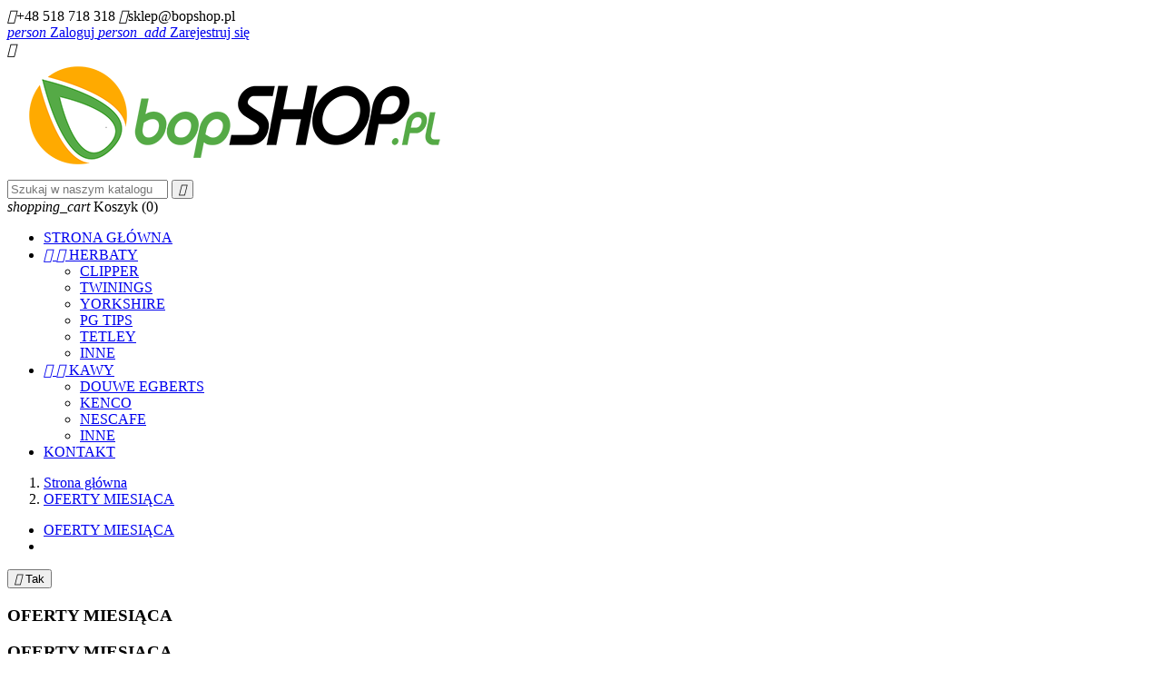

--- FILE ---
content_type: text/html; charset=utf-8
request_url: https://bopshop.pl/246-oferty-miesiaca
body_size: 7640
content:
<!doctype html>
<html lang="pl">

  <head>
    
      <meta charset="utf-8">
<meta http-equiv="x-ua-compatible" content="ie=edge">


  <title>angielskie herbaty, kawy z Anglii, sklep brytyjski, towary z Anglii</title>
  <meta name="description" content="">
  <meta name="keywords" content="">
        <link rel="canonical" href="https://bopshop.pl/246-oferty-miesiaca">
  

<meta name="viewport" content="width=device-width, initial-scale=1">
<link href="https://fonts.googleapis.com/css?family=Fira+Sans+Extra+Condensed:300,400,700,900&amp;subset=latin-ext" rel="stylesheet"> 

<link rel="icon" type="image/vnd.microsoft.icon" href="/img/favicon.ico?1541507740">
<link rel="shortcut icon" type="image/x-icon" href="/img/favicon.ico?1541507740">


    <link rel="stylesheet" href="https://bopshop.pl/themes/zFlower/assets/css/theme.css" type="text/css" media="all">
  <link rel="stylesheet" href="https://bopshop.pl/modules/ps_facetedsearch/views/dist/front.css" type="text/css" media="all">
  <link rel="stylesheet" href="https://bopshop.pl/js/jquery/ui/themes/base/minified/jquery-ui.min.css" type="text/css" media="all">
  <link rel="stylesheet" href="https://bopshop.pl/js/jquery/ui/themes/base/minified/jquery.ui.theme.min.css" type="text/css" media="all">
  <link rel="stylesheet" href="https://bopshop.pl/modules/ps_imageslider/css/homeslider.css" type="text/css" media="all">
  <link rel="stylesheet" href="https://ruch-osm.sysadvisors.pl/widget.css" type="text/css" media="all">
  <link rel="stylesheet" href="https://bopshop.pl/modules/ruch/views/css/ruch.css" type="text/css" media="all">
     
     <link rel="stylesheet" type="text/css" href="https://bopshop.pl/slick/slick.css" />
    <link rel="stylesheet" type="text/css" href="https://bopshop.pl/slick/slick-theme.css" />




       
     <script type="text/javascript" src="https://bopshop.pl/js/cookiesinfo.js"></script>
     <script type="text/javascript" src="https://bopshop.pl/slick/slick.min.js"></script>
     

  <script type="text/javascript">
        var prestashop = {"cart":{"products":[],"totals":{"total":{"type":"total","label":"Razem","amount":0,"value":"0,00\u00a0z\u0142"},"total_including_tax":{"type":"total","label":"Suma (brutto)","amount":0,"value":"0,00\u00a0z\u0142"},"total_excluding_tax":{"type":"total","label":"Suma (netto)","amount":0,"value":"0,00\u00a0z\u0142"}},"subtotals":{"products":{"type":"products","label":"Produkty","amount":0,"value":"0,00\u00a0z\u0142"},"discounts":null,"shipping":{"type":"shipping","label":"Wysy\u0142ka","amount":0,"value":"Za darmo!"},"tax":null},"products_count":0,"summary_string":"0 sztuk","vouchers":{"allowed":1,"added":[]},"discounts":[],"minimalPurchase":0,"minimalPurchaseRequired":""},"currency":{"name":"z\u0142oty polski","iso_code":"PLN","iso_code_num":"985","sign":"z\u0142"},"customer":{"lastname":null,"firstname":null,"email":null,"birthday":null,"newsletter":null,"newsletter_date_add":null,"optin":null,"website":null,"company":null,"siret":null,"ape":null,"is_logged":false,"gender":{"type":null,"name":null},"addresses":[]},"language":{"name":"Polski (Polish)","iso_code":"pl","locale":"pl-PL","language_code":"pl","is_rtl":"0","date_format_lite":"Y-m-d","date_format_full":"Y-m-d H:i:s","id":1},"page":{"title":"","canonical":"https:\/\/bopshop.pl\/246-oferty-miesiaca","meta":{"title":"angielskie herbaty, kawy z Anglii, sklep brytyjski, towary z Anglii","description":"","keywords":null,"robots":"index"},"page_name":"category","body_classes":{"lang-pl":true,"lang-rtl":false,"country-PL":true,"currency-PLN":true,"layout-left-column":true,"page-category":true,"tax-display-enabled":true,"category-id-246":true,"category-OFERTY MIESI\u0104CA":true,"category-id-parent-2":true,"category-depth-level-2":true},"admin_notifications":[]},"shop":{"name":"BOPSHOP","logo":"\/img\/bopshop-logo-1541507740.jpg","stores_icon":"\/img\/logo_stores.png","favicon":"\/img\/favicon.ico"},"urls":{"base_url":"https:\/\/bopshop.pl\/","current_url":"https:\/\/bopshop.pl\/246-oferty-miesiaca","shop_domain_url":"https:\/\/bopshop.pl","img_ps_url":"https:\/\/bopshop.pl\/img\/","img_cat_url":"https:\/\/bopshop.pl\/img\/c\/","img_lang_url":"https:\/\/bopshop.pl\/img\/l\/","img_prod_url":"https:\/\/bopshop.pl\/img\/p\/","img_manu_url":"https:\/\/bopshop.pl\/img\/m\/","img_sup_url":"https:\/\/bopshop.pl\/img\/su\/","img_ship_url":"https:\/\/bopshop.pl\/img\/s\/","img_store_url":"https:\/\/bopshop.pl\/img\/st\/","img_col_url":"https:\/\/bopshop.pl\/img\/co\/","img_url":"https:\/\/bopshop.pl\/themes\/zFlower\/assets\/img\/","css_url":"https:\/\/bopshop.pl\/themes\/zFlower\/assets\/css\/","js_url":"https:\/\/bopshop.pl\/themes\/zFlower\/assets\/js\/","pic_url":"https:\/\/bopshop.pl\/upload\/","pages":{"address":"https:\/\/bopshop.pl\/adres","addresses":"https:\/\/bopshop.pl\/adresy","authentication":"https:\/\/bopshop.pl\/logowanie","cart":"https:\/\/bopshop.pl\/koszyk","category":"https:\/\/bopshop.pl\/index.php?controller=category","cms":"https:\/\/bopshop.pl\/index.php?controller=cms","contact":"https:\/\/bopshop.pl\/kontakt","discount":"https:\/\/bopshop.pl\/rabaty","guest_tracking":"https:\/\/bopshop.pl\/sledzenie-zamowien-gosci","history":"https:\/\/bopshop.pl\/historia-zamowien","identity":"https:\/\/bopshop.pl\/dane-osobiste","index":"https:\/\/bopshop.pl\/","my_account":"https:\/\/bopshop.pl\/moje-konto","order_confirmation":"https:\/\/bopshop.pl\/potwierdzenie-zamowienia","order_detail":"https:\/\/bopshop.pl\/index.php?controller=order-detail","order_follow":"https:\/\/bopshop.pl\/sledzenie-zamowienia","order":"https:\/\/bopshop.pl\/zamowienie","order_return":"https:\/\/bopshop.pl\/index.php?controller=order-return","order_slip":"https:\/\/bopshop.pl\/pokwitowania","pagenotfound":"https:\/\/bopshop.pl\/nie-znaleziono-strony","password":"https:\/\/bopshop.pl\/odzyskiwanie-hasla","pdf_invoice":"https:\/\/bopshop.pl\/index.php?controller=pdf-invoice","pdf_order_return":"https:\/\/bopshop.pl\/index.php?controller=pdf-order-return","pdf_order_slip":"https:\/\/bopshop.pl\/index.php?controller=pdf-order-slip","prices_drop":"https:\/\/bopshop.pl\/promocje","product":"https:\/\/bopshop.pl\/index.php?controller=product","search":"https:\/\/bopshop.pl\/szukaj","sitemap":"https:\/\/bopshop.pl\/mapa-strony","stores":"https:\/\/bopshop.pl\/sklepy","supplier":"https:\/\/bopshop.pl\/dostawcy","register":"https:\/\/bopshop.pl\/logowanie?create_account=1","order_login":"https:\/\/bopshop.pl\/zamowienie?login=1"},"theme_assets":"\/themes\/zFlower\/assets\/","actions":{"logout":"https:\/\/bopshop.pl\/?mylogout="}},"configuration":{"display_taxes_label":true,"is_catalog":false,"show_prices":true,"opt_in":{"partner":false},"quantity_discount":{"type":"discount","label":"Rabat"},"voucher_enabled":1,"return_enabled":0},"field_required":[],"breadcrumb":{"links":[{"title":"Strona g\u0142\u00f3wna","url":"https:\/\/bopshop.pl\/"},{"title":"OFERTY MIESI\u0104CA","url":"https:\/\/bopshop.pl\/246-oferty-miesiaca"}],"count":2},"link":{"protocol_link":"https:\/\/","protocol_content":"https:\/\/"},"time":1769321038,"static_token":"2006902804c8754ee16d69392fc5a761","token":"af3e6e3811a04ba1c0ab5a6738cba00e"};
      </script>



  <!-- Orlen-hookHeader category -->

    
  </head>

  <body id="category" class="lang-pl country-pl currency-pln layout-left-column page-category tax-display-enabled category-id-246 category-oferty-miesiAca category-id-parent-2 category-depth-level-2">

    

    <main>
      
              
      <header id="header">
        
           
    <nav class="header-nav">
        <div class="container">
            <div class="row">
                <div class="hidden-sm-down">
                    <div class="col-md-4 col-xs-12">
                        <div id="_desktop_contact_link">
  <div id="contact-link">

          
      <i class="material-icons">&#xE0CD;</i><span>+48 518 718 318</span> <i class="material-icons">&#xE158;</i><span>sklep@bopshop.pl</span>
      </div>
</div>

                    </div>
                    <div class="col-md-8 right-nav">
                        <div id="_desktop_user_info">
  <div class="user-info">
          <a
        href="https://bopshop.pl/moje-konto"
        title="Zaloguj się do swojego konta klienta"
        rel="nofollow"
      >
        <i class="material-icons">person</i>
        <span class="hidden-sm-down">Zaloguj</span>
      </a>
      <a
        href="https://bopshop.pl/logowanie?create_account=1"
        title="Zarejestruj się' d='Shop.Theme.CustomerAccount'}"
        rel="nofollow"
      >
        <i class="material-icons">person_add</i>
        <span class="hidden-sm-down">Zarejestruj się</span>
      </a>
      </div>
</div>
                    </div>
                </div>
                <div class="hidden-md-up text-xs-center mobile">
                    <div class="pull-xs-left" id="menu-icon">
                        <i class="material-icons d-inline">&#xE5D2;</i>
                    </div>
                    <div class="pull-xs-right" id="_mobile_cart"></div>
                    <div class="pull-xs-right" id="_mobile_user_info"></div>
                    <div class="top-logo" id="_mobile_logo"></div>
                    <div class="clearfix"></div>
                </div>
            </div>
        </div>
    </nav>
     
    <div class="header-top">
        <div class="container">

            <div class="header-logo hidden-sm-down" id="_desktop_logo">
                <a href="https://bopshop.pl/">
                    <img class="logo img-responsive" src="/img/bopshop-logo-1541507740.jpg" alt="BOPSHOP">
                </a>
            </div>

            <div class="row">

                <!-- Block search module TOP -->
<div id="search_widget" class="col-lg-6 col-md-6 col-sm-12 search-widget" data-search-controller-url="//bopshop.pl/szukaj">
	<form method="get" action="//bopshop.pl/szukaj">
		<input type="hidden" name="controller" value="search">
		<input type="text" name="s" value="" placeholder="Szukaj w naszym katalogu">
		<button type="submit">
			<i class="material-icons search">&#xE8B6;</i>
		</button>
	</form>
</div>
<!-- /Block search module TOP -->
<div class="col-lg-6 col-md-6 col-sm-12">
<div id="_desktop_cart">
  <div class="blockcart cart-preview inactive" data-refresh-url="//bopshop.pl/module/ps_shoppingcart/ajax">
    <div class="header">
              <i class="material-icons shopping-cart">shopping_cart</i>
        <span class="">Koszyk</span>
        <span class="cart-products-count">(0)</span>
          </div>
  </div>
</div>
</div>

            </div>

        </div>
        <div class="menu-head">
            <div class="container">
                <div class="row">
                    

<div class="col-md-12 js-top-menu position-static hidden-sm-down" id="_desktop_top_menu">
              <ul class="top-menu" id="top-menu" data-depth="0">
                    <li class="link" id="lnk-strona-glowna">
                          <a
                class="dropdown-item"
                href="http://bopshop.pl" data-depth="0"
                              >
                                STRONA GŁÓWNA
              </a>
                          </li>
                    <li class="category" id="category-229">
                          <a
                class="dropdown-item"
                href="https://bopshop.pl/229-herbaty" data-depth="0"
                              >
                                  
                                    <span class="pull-xs-right hidden-md-up">
                    <span data-target="#top_sub_menu_48339" data-toggle="collapse" class="navbar-toggler collapse-icons">
                      <i class="material-icons add">&#xE313;</i>
                      <i class="material-icons remove">&#xE316;</i>
                    </span>
                  </span>
                                HERBATY
              </a>
                            <div  class="popover sub-menu js-sub-menu collapse" id="top_sub_menu_48339">
                          <ul class="top-menu"  data-depth="1">
                    <li class="category" id="category-236">
                          <a
                class="dropdown-item dropdown-submenu"
                href="https://bopshop.pl/236-clipper" data-depth="1"
                              >
                                CLIPPER
              </a>
                          </li>
                    <li class="category" id="category-233">
                          <a
                class="dropdown-item dropdown-submenu"
                href="https://bopshop.pl/233-twinings" data-depth="1"
                              >
                                TWININGS
              </a>
                          </li>
                    <li class="category" id="category-237">
                          <a
                class="dropdown-item dropdown-submenu"
                href="https://bopshop.pl/237-yorkshire" data-depth="1"
                              >
                                YORKSHIRE
              </a>
                          </li>
                    <li class="category" id="category-238">
                          <a
                class="dropdown-item dropdown-submenu"
                href="https://bopshop.pl/238-pg-tips" data-depth="1"
                              >
                                PG TIPS
              </a>
                          </li>
                    <li class="category" id="category-234">
                          <a
                class="dropdown-item dropdown-submenu"
                href="https://bopshop.pl/234-tetley" data-depth="1"
                              >
                                TETLEY
              </a>
                          </li>
                    <li class="category" id="category-240">
                          <a
                class="dropdown-item dropdown-submenu"
                href="https://bopshop.pl/240-inne" data-depth="1"
                              >
                                INNE
              </a>
                          </li>
              </ul>
    
              </div>
                          </li>
                    <li class="category" id="category-230">
                          <a
                class="dropdown-item"
                href="https://bopshop.pl/230-kawy" data-depth="0"
                              >
                                  
                                    <span class="pull-xs-right hidden-md-up">
                    <span data-target="#top_sub_menu_15442" data-toggle="collapse" class="navbar-toggler collapse-icons">
                      <i class="material-icons add">&#xE313;</i>
                      <i class="material-icons remove">&#xE316;</i>
                    </span>
                  </span>
                                KAWY
              </a>
                            <div  class="popover sub-menu js-sub-menu collapse" id="top_sub_menu_15442">
                          <ul class="top-menu"  data-depth="1">
                    <li class="category" id="category-241">
                          <a
                class="dropdown-item dropdown-submenu"
                href="https://bopshop.pl/241-douwe-egberts" data-depth="1"
                              >
                                DOUWE EGBERTS
              </a>
                          </li>
                    <li class="category" id="category-242">
                          <a
                class="dropdown-item dropdown-submenu"
                href="https://bopshop.pl/242-kenco" data-depth="1"
                              >
                                KENCO
              </a>
                          </li>
                    <li class="category" id="category-248">
                          <a
                class="dropdown-item dropdown-submenu"
                href="https://bopshop.pl/248-nescafe" data-depth="1"
                              >
                                NESCAFE 
              </a>
                          </li>
                    <li class="category" id="category-247">
                          <a
                class="dropdown-item dropdown-submenu"
                href="https://bopshop.pl/247-inne" data-depth="1"
                              >
                                INNE
              </a>
                          </li>
              </ul>
    
              </div>
                          </li>
                    <li class="link" id="lnk-kontakt">
                          <a
                class="dropdown-item"
                href="http://bopshop.pl/kontakt" data-depth="0"
                              >
                                KONTAKT
              </a>
                          </li>
              </ul>
    
    <div class="clearfix"></div>
</div>

                </div>
                <div id="mobile_top_menu_wrapper" class="row hidden-md-up" style="display:none;">
                    <div class="js-top-menu mobile" id="_mobile_top_menu"></div>
                    <div class="js-top-menu-bottom">
                        <div id="_mobile_currency_selector"></div>
                        <div id="_mobile_language_selector"></div>
                        <div id="_mobile_contact_link"></div>
                    </div>
                </div>
            </div>
        </div>

    </div>

    
        
      </header>
      
        
<aside id="notifications">
  <div class="container">
    
    
    
      </div>
</aside>
      
      
      
<section id="wrapper">
        <div class="container">
          
            <nav data-depth="2" class="breadcrumb hidden-sm-down">
  <ol itemscope itemtype="http://schema.org/BreadcrumbList">
          <li itemprop="itemListElement" itemscope itemtype="http://schema.org/ListItem">
        <a itemprop="item" href="https://bopshop.pl/">
          <span itemprop="name">Strona główna</span>
        </a>
        <meta itemprop="position" content="1">
      </li>
          <li itemprop="itemListElement" itemscope itemtype="http://schema.org/ListItem">
        <a itemprop="item" href="https://bopshop.pl/246-oferty-miesiaca">
          <span itemprop="name">OFERTY MIESIĄCA</span>
        </a>
        <meta itemprop="position" content="2">
      </li>
      </ol>
</nav>
          

          
            <div id="left-column" class="col-xs-12 col-sm-4 col-md-3">
                              


<div class="block-categories hidden-sm-down">
  <ul class="category-top-menu">
    <li><a class="text-uppercase h6" href="https://bopshop.pl/246-oferty-miesiaca">OFERTY MIESIĄCA</a></li>
    <li>  </li>
  </ul>
</div>
<div id="search_filters_wrapper" class="hidden-sm-down">
  <div id="search_filter_controls" class="hidden-md-up">
      <span id="_mobile_search_filters_clear_all"></span>
      <button class="btn btn-secondary ok">
        <i class="material-icons">&#xE876;</i>
        Tak
      </button>
  </div>
  
</div>

                          </div>
          

          
  <div id="content-wrapper" class="left-column col-xs-12 col-sm-8 col-md-9">
    
  <section id="main">

    
    <div class="block-category card card-block hidden-sm-down">
      <h1 class="h1">OFERTY MIESIĄCA</h1>
          </div>
    <div class="text-xs-center hidden-md-up">
      <h1 class="h1">OFERTY MIESIĄCA</h1>
    </div>


    <section id="products">
      
        <div id="">
          
            <div id="js-product-list-top" class="row products-selection">
  <div class="col-md-6 hidden-sm-down total-products">
          <p>Tam są 3 produkty.</p>
      </div>
  <div class="col-md-6">
    <div class="row sort-by-row">

      
        <span class="col-sm-3 col-md-3 hidden-sm-down sort-by">Sortuj:</span>
<div class="col-sm-12 col-xs-12 col-md-9 products-sort-order dropdown">
  <a class="select-title" rel="nofollow" data-toggle="dropdown" aria-haspopup="true" aria-expanded="false">
    Dostępne    <i class="material-icons pull-xs-right">&#xE5C5;</i>
  </a>
  <div class="dropdown-menu">
          <a
        rel="nofollow"
        href="https://bopshop.pl/246-oferty-miesiaca?order=product.sales.desc"
        class="select-list js-search-link"
      >
        Best sellers
      </a>
          <a
        rel="nofollow"
        href="https://bopshop.pl/246-oferty-miesiaca?order=product.position.asc"
        class="select-list current js-search-link"
      >
        Dostępne
      </a>
          <a
        rel="nofollow"
        href="https://bopshop.pl/246-oferty-miesiaca?order=product.name.asc"
        class="select-list js-search-link"
      >
        Nazwa, A do Z
      </a>
          <a
        rel="nofollow"
        href="https://bopshop.pl/246-oferty-miesiaca?order=product.name.desc"
        class="select-list js-search-link"
      >
        Nazwa, Z do A
      </a>
          <a
        rel="nofollow"
        href="https://bopshop.pl/246-oferty-miesiaca?order=product.price.asc"
        class="select-list js-search-link"
      >
        Cena, rosnąco
      </a>
          <a
        rel="nofollow"
        href="https://bopshop.pl/246-oferty-miesiaca?order=product.price.desc"
        class="select-list js-search-link"
      >
        Cena, malejąco
      </a>
      </div>
</div>
      

          </div>
  </div>
  <div class="col-sm-12 hidden-md-up text-xs-center showing">
    Pokaż 1-3 z 3 przedmiot(ów)
  </div>
</div>
          
        </div>

        
          <div id="" class="hidden-sm-down">
            <section id="js-active-search-filters" class="hide">
  
    <p class="h6 hidden-xs-up">Aktywne filtry</p>
  

  </section>

          </div>
        

        <div id="">
          
            

<div id="js-product-list">
  <div class="products">
          
              <div class="row">
      
      
        <div class="col-xs-12 col-sm-6 col-md-3 prod-thumb">
  <article class="product-miniature js-product-miniature" data-id-product="602" data-id-product-attribute="0" itemscope itemtype="http://schema.org/Product">
    <div class="thumbnail-container">
      
        <div class=" portfolio-box">
          <img
            src = "https://bopshop.pl/1285-home_default/herbata-yorkshire-tea-240-bags.jpg"
            alt = ""
            data-full-size-image-url = "https://bopshop.pl/1285-large_default/herbata-yorkshire-tea-240-bags.jpg"
          >
          <div class="portfolio-box-caption">
    				<div class="portfolio-box-caption-content">
    					<a href="#" class="button button_quick-view quick-view" data-link-action="quickview">
			              <i class="material-icons">search</i> 
			             </a>
                        <div class="button-group">
                          
<div class="product-add-to-cart">
      
		  
		  <form action="https://bopshop.pl/koszyk" method="post" id="add-to-cart-or-refresh">
               
				<div class="product-quantity" style="display:none;">
				 <input type="hidden" name="token" value="798061f062ce6afdfe51b0274b69019c">
                <input type="hidden" name="id_product" value="602" id="product_page_product_id">
                <input type="hidden" name="id_customization" value="0" id="product_customization_id">
                <input type="hidden" name="qty" id="quantity_wanted" value="1" class="input-group"  min="1"  />
				</div>
                 <a href="javascript:void(0);" class="button ajax_add_to_cart_button add-to-cart btn-default" data-button-action="add-to-cart">
					<i class="material-icons">shopping_cart</i><span></span>
					
				  </a>

            </form>
    
  </div>
   
                        </div>
    				</div>
                    <div style="clear: both"></div>
    			</div>
        </div>
      

      <div class="product-description">
        
          <h1 class="h3 product-title" itemprop="name"><a href="https://bopshop.pl/oferty-miesiaca/602-herbata-yorkshire-tea-240-bags.html">Herbata YORKSHIRE Tea 240 bags</a></h1>
        

        
                      <div class="product-price-and-shipping">
              

              <span itemprop="price" class="price">63,36 zł</span>

                              

                <span class="regular-price">72,00 zł</span>
                                  <span class="discount-percentage">-12%</span>
                              
              

              
            </div>
                  

        
      </div>
      
        <a class="product-flags">
                      <span class="discount">Obniżka</span>
                  </a>
      

    </div>
  </article>
</div>      

                             
          
      
      
        <div class="col-xs-12 col-sm-6 col-md-3 prod-thumb">
  <article class="product-miniature js-product-miniature" data-id-product="617" data-id-product-attribute="0" itemscope itemtype="http://schema.org/Product">
    <div class="thumbnail-container">
      
        <div class=" portfolio-box">
          <img
            src = "https://bopshop.pl/1318-home_default/herbata-twinings-english-breakfest-80-tea-bags.jpg"
            alt = ""
            data-full-size-image-url = "https://bopshop.pl/1318-large_default/herbata-twinings-english-breakfest-80-tea-bags.jpg"
          >
          <div class="portfolio-box-caption">
    				<div class="portfolio-box-caption-content">
    					<a href="#" class="button button_quick-view quick-view" data-link-action="quickview">
			              <i class="material-icons">search</i> 
			             </a>
                        <div class="button-group">
                          
<div class="product-add-to-cart">
      
		  
		  <form action="https://bopshop.pl/koszyk" method="post" id="add-to-cart-or-refresh">
               
				<div class="product-quantity" style="display:none;">
				 <input type="hidden" name="token" value="798061f062ce6afdfe51b0274b69019c">
                <input type="hidden" name="id_product" value="617" id="product_page_product_id">
                <input type="hidden" name="id_customization" value="0" id="product_customization_id">
                <input type="hidden" name="qty" id="quantity_wanted" value="1" class="input-group"  min="1"  />
				</div>
                 <a href="javascript:void(0);" class="button ajax_add_to_cart_button add-to-cart btn-default" data-button-action="add-to-cart">
					<i class="material-icons">shopping_cart</i><span></span>
					
				  </a>

            </form>
    
  </div>
   
                        </div>
    				</div>
                    <div style="clear: both"></div>
    			</div>
        </div>
      

      <div class="product-description">
        
          <h1 class="h3 product-title" itemprop="name"><a href="https://bopshop.pl/oferty-miesiaca/617-herbata-twinings-english-breakfest-80-tea-bags.html">Herbata TWININGS English...</a></h1>
        

        
                      <div class="product-price-and-shipping">
              

              <span itemprop="price" class="price">39,60 zł</span>

                              

                <span class="regular-price">45,00 zł</span>
                                  <span class="discount-percentage">-12%</span>
                              
              

              
            </div>
                  

        
      </div>
      
        <a class="product-flags">
                      <span class="discount">Obniżka</span>
                  </a>
      

    </div>
  </article>
</div>      

                             
          
      
      
        <div class="col-xs-12 col-sm-6 col-md-3 prod-thumb">
  <article class="product-miniature js-product-miniature" data-id-product="605" data-id-product-attribute="0" itemscope itemtype="http://schema.org/Product">
    <div class="thumbnail-container">
      
        <div class=" portfolio-box">
          <img
            src = "https://bopshop.pl/1291-home_default/herbata-yorkshire-decaf-tea-160-bags.jpg"
            alt = ""
            data-full-size-image-url = "https://bopshop.pl/1291-large_default/herbata-yorkshire-decaf-tea-160-bags.jpg"
          >
          <div class="portfolio-box-caption">
    				<div class="portfolio-box-caption-content">
    					<a href="#" class="button button_quick-view quick-view" data-link-action="quickview">
			              <i class="material-icons">search</i> 
			             </a>
                        <div class="button-group">
                          
<div class="product-add-to-cart">
      
		  
		  <form action="https://bopshop.pl/koszyk" method="post" id="add-to-cart-or-refresh">
               
				<div class="product-quantity" style="display:none;">
				 <input type="hidden" name="token" value="798061f062ce6afdfe51b0274b69019c">
                <input type="hidden" name="id_product" value="605" id="product_page_product_id">
                <input type="hidden" name="id_customization" value="0" id="product_customization_id">
                <input type="hidden" name="qty" id="quantity_wanted" value="1" class="input-group"  min="1"  />
				</div>
                 <a href="javascript:void(0);" class="button ajax_add_to_cart_button add-to-cart btn-default" data-button-action="add-to-cart">
					<i class="material-icons">shopping_cart</i><span></span>
					
				  </a>

            </form>
    
  </div>
   
                        </div>
    				</div>
                    <div style="clear: both"></div>
    			</div>
        </div>
      

      <div class="product-description">
        
          <h1 class="h3 product-title" itemprop="name"><a href="https://bopshop.pl/oferty-miesiaca/605-herbata-yorkshire-decaf-tea-160-bags.html">Herbata YORKSHIRE Decaf Tea...</a></h1>
        

        
                      <div class="product-price-and-shipping">
              

              <span itemprop="price" class="price">60,72 zł</span>

                              

                <span class="regular-price">69,00 zł</span>
                                  <span class="discount-percentage">-12%</span>
                              
              

              
            </div>
                  

        
      </div>
      
        <a class="product-flags">
                      <span class="discount">Obniżka</span>
                  </a>
      

    </div>
  </article>
</div>      

                             
              </div>
      </div>

  
    <nav class="pagination">
  <div class="col-md-4">
    Pokazano 1-3 z 3 pozycji
  </div>
  <div class="col-md-6">
    <ul class="page-list clearfix text-xs-center">
              <li >
                      <a
              rel="prev"
              href="https://bopshop.pl/246-oferty-miesiaca?page=1"
              class="previous disabled js-search-link"
            >
                              <i class="material-icons">&#xE314;</i>Poprzedni
                          </a>
                  </li>
              <li  class="current" >
                      <a
              rel="nofollow"
              href="https://bopshop.pl/246-oferty-miesiaca?page=1"
              class="disabled js-search-link"
            >
                              1
                          </a>
                  </li>
              <li >
                      <a
              rel="next"
              href="https://bopshop.pl/246-oferty-miesiaca?page=1"
              class="next disabled js-search-link"
            >
                              Następny<i class="material-icons">&#xE315;</i>
                          </a>
                  </li>
          </ul>
  </div>
</nav>
  

  <div class="hidden-md-up text-xs-right up">
    <a href="#header" class="btn btn-secondary">
      Powr&oacute;t na g&oacute;rę
      <i class="material-icons">&#xE316;</i>
    </a>
  </div>
</div>
          
        </div>

        <div id="js-product-list-bottom">
          
            <div id="js-product-list-bottom"></div>
          
        </div>

          </section>

  </section>

  </div>


          
        </div>
      </section>


      
      
      <footer id="footer">
        
          
     <div class="information">
         <div class="container">
        <a href="/content/22-bezpieczne-zakupy" class="item-info one-info">
            <div class="bezpieczenstwo"></div>
            <div class="text">
                <h2>Bezpieczne<br/>Zakupy</h2>
            </div>
            <div style="clear: both;"></div>
        </a>
        <a href="/content/9-gwarancja-oryginalnosci-produktow" class="item-info two-info">
            <div class="gwar_org"></div>
            <div class="text">
                <h2>Oryginalność<br/>Produktu</h2>
            </div>
            <div style="clear: both;"></div>
        </a>
        <a href="/content/10-koszty-wysylki" class="item-info three-info">
            <div class="dostawa"></div>
            <div class="text">
                <h3>Darmowa dostawa</h3>
                <h4>od 300zł</h4>
            </div>
            <div style="clear: both;"></div>
        </a>
        <a href="/125-super-ceny" class="item-info four-info">
            <div class="ceny"></div>
            <div class="text">
                <h2>Atrakcyjne<br/>ceny</h2>
            </div>
            <div style="clear: both;"></div>
        </a>
        <div style="clear: both;"></div>
        </div>
    </div>
     
     
<div class="container">

  <div class="top-footer clearfix">
    <div class="row">
      
<div class="block_newsletter col-lg-8 col-md-12 col-sm-12">
  <div class="row">
    <p class="col-md-5 col-xs-12">Bądź na bieżąco z promocjami i nowościami</p>
    <div class="col-md-7 col-xs-12">
      <form action="https://bopshop.pl/#footer" method="post">
        <div class="row">
          <div class="col-xs-12">
            <input
              class="btn btn-primary pull-xs-right hidden-xs-down"
              name="submitNewsletter"
              type="submit"
              value="Subskrybuj"
            >
            <input
              class="btn btn-primary pull-xs-right hidden-sm-up"
              name="submitNewsletter"
              type="submit"
              value="Tak"
            >
            <div class="input-wrapper">
              <input
                name="email"
                type="text"
                value=""
                placeholder="Twój adres e-mail"
              >
            </div>
            <input type="hidden" name="action" value="0">
            <div class="clearfix"></div>
          </div>
        </div>
      </form>
    </div>
  </div>
</div>

    </div>
  </div>

  <div class="footer-container">
      <div class="row">
        <div class="col-md-4 links">
  <div class="row">
      <div class="col-md-6 wrapper">
      <h3 class="h3 hidden-sm-down">Produkty</h3>
            <div class="title clearfix hidden-md-up" data-target="#footer_sub_menu_21426" data-toggle="collapse">
        <span class="h3">Produkty</span>
        <span class="pull-xs-right">
          <span class="navbar-toggler collapse-icons">
            <i class="material-icons add">&#xE313;</i>
            <i class="material-icons remove">&#xE316;</i>
          </span>
        </span>
      </div>
      <ul id="footer_sub_menu_21426" class="collapse">
                  <li>
            <a
                id="link-product-page-prices-drop-1"
                class="cms-page-link"
                href="https://bopshop.pl/promocje"
                title="Our special products">
              Promocje
            </a>
          </li>
                  <li>
            <a
                id="link-product-page-new-products-1"
                class="cms-page-link"
                href="https://bopshop.pl/nowe-produkty"
                title="Nasze nowe produkty">
              Nowe produkty
            </a>
          </li>
                  <li>
            <a
                id="link-product-page-best-sales-1"
                class="cms-page-link"
                href="https://bopshop.pl/najczesciej-kupowane"
                title="Nasze najlepiej sprzedające się produkty">
              Najczęściej kupowane
            </a>
          </li>
              </ul>
    </div>
      <div class="col-md-6 wrapper">
      <h3 class="h3 hidden-sm-down">Mapa strony</h3>
            <div class="title clearfix hidden-md-up" data-target="#footer_sub_menu_64346" data-toggle="collapse">
        <span class="h3">Mapa strony</span>
        <span class="pull-xs-right">
          <span class="navbar-toggler collapse-icons">
            <i class="material-icons add">&#xE313;</i>
            <i class="material-icons remove">&#xE316;</i>
          </span>
        </span>
      </div>
      <ul id="footer_sub_menu_64346" class="collapse">
                  <li>
            <a
                id="link-cms-page-3-2"
                class="cms-page-link"
                href="https://bopshop.pl/content/3-o-nas"
                title="Sklep internetowy poleca oryginalne towary angielskie. Oferujemy herbaty, kawy, słodycze, dodatki kulinarne, kosmetyki">
              O Nas
            </a>
          </li>
                  <li>
            <a
                id="link-cms-page-4-2"
                class="cms-page-link"
                href="https://bopshop.pl/content/4-aktualnosci"
                title="angielskie herbaty, kawy z Anglii, sklep brytyjski, towary z Anglii, sklep angielski">
              Aktualności
            </a>
          </li>
                  <li>
            <a
                id="link-cms-page-6-2"
                class="cms-page-link"
                href="https://bopshop.pl/content/6-regulamin"
                title="angielskie herbaty, kawy z Anglii, sklep brytyjski, towary z Anglii, sklep angielski">
              Regulamin
            </a>
          </li>
                  <li>
            <a
                id="link-cms-page-17-2"
                class="cms-page-link"
                href="https://bopshop.pl/content/17-polityka-prywatnosci"
                title="angielskie herbaty, kawy z Anglii, sklep brytyjski, towary z Anglii, sklep angielski">
              Polityka Prywatności
            </a>
          </li>
                  <li>
            <a
                id="link-static-page-contact-2"
                class="cms-page-link"
                href="https://bopshop.pl/kontakt"
                title="Skorzystaj z formularza kontaktowego">
              Kontakt z nami
            </a>
          </li>
                  <li>
            <a
                id="link-static-page-my-account-2"
                class="cms-page-link"
                href="https://bopshop.pl/moje-konto"
                title="">
              Moje konto
            </a>
          </li>
              </ul>
    </div>
    </div>
</div>

<div class="block-contact col-md-4 links wrapper">
  <div class="hidden-sm-down">
    <h4 class="text-uppercase block-contact-title">Informacje o sklepie</h4>
      BOPSHOP<br />Żeglarska 10<br />89-600 Chojnice<br />Polska
              <br>
        
        Telefon: <span>+48 518 718 318</span>
                          <br>
        
        E-mail: <span>sklep@bopshop.pl</span>
        </div>
  <div class="hidden-md-up">
    <div class="title">
      <a class="h3" href="https://bopshop.pl/sklepy">Informacje o sklepie</a>
    </div>
  </div>
</div>
  <div class="block-social">
      <h4 class="text-uppercase block-contact-title">Media społecznościowe</h4>
    <ul>
          </ul>
  </div>


      </div> 
      <div class="row">
        
      </div>
  </div>
  <div class="bottom-footer">
    <div class="row">
      <div class="col-md-12">
        <p>PrestaShop © 2018 przez <b style="color: #ffffff; text-shadow: text-shadow: 1px 1px 3px #000;">BopShop.pl</b>. Wszelkie prawa zastrzeżone. Projekt i realizacja <a href="http://inpero.pl" target="_blank">Inpero.pl</a>
        </p>
          <center>
              <a href="https://tpay.com/jak-to-dziala" target="_blank" title="Obsługujemy płatności internetowe przez system płatności online tpay.com"><img src="https://tpay.com/img/banners/tpay-820x45.svg" style="border:0;width:80%;height:auto;" alt="Logo tpay.com" title="Logo tpay.com"/>
          </center><br>
      </div>
    </div>
  </div>
</div>        
      </footer>

    </main>

    
        <script type="text/javascript" src="https://bopshop.pl/themes/core.js" ></script>
  <script type="text/javascript" src="https://bopshop.pl/themes/zFlower/assets/js/theme.js" ></script>
  <script type="text/javascript" src="https://bopshop.pl/js/jquery/ui/jquery-ui.min.js" ></script>
  <script type="text/javascript" src="https://bopshop.pl/modules/ps_facetedsearch/views/dist/front.js" ></script>
  <script type="text/javascript" src="https://bopshop.pl/modules/ruch/views/js/cart.js" ></script>
  <script type="text/javascript" src="https://bopshop.pl/modules/ruch/views/js/cart17.js" ></script>
  <script type="text/javascript" src="https://ruch-osm.sysadvisors.pl/widget.js" ></script>
  <script type="text/javascript" src="https://bopshop.pl/modules/ps_searchbar/ps_searchbar.js" ></script>
  <script type="text/javascript" src="https://bopshop.pl/modules/ps_imageslider/js/responsiveslides.min.js" ></script>
  <script type="text/javascript" src="https://bopshop.pl/modules/ps_imageslider/js/homeslider.js" ></script>
  <script type="text/javascript" src="https://bopshop.pl/modules/ps_shoppingcart/ps_shoppingcart.js" ></script>
  <script type="text/javascript" src="https://bopshop.pl/themes/zFlower/assets/js/custom.js" ></script>
     
     <script type="text/javascript" src="https://bopshop.pl/js/cookiesinfo.js"></script>
     <script type="text/javascript" src="https://bopshop.pl/slick/slick.min.js"></script>
     

    

    

  </body>

</html>